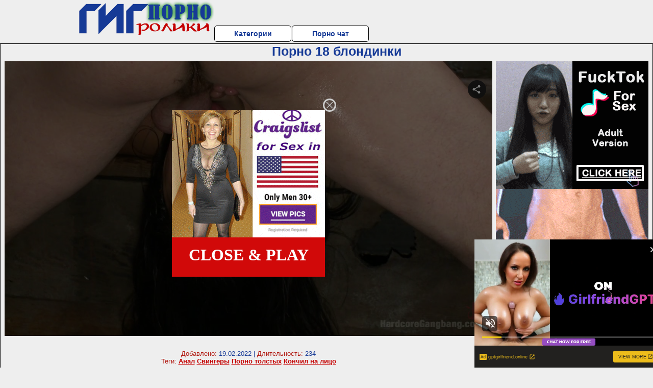

--- FILE ---
content_type: text/html; charset=UTF-8
request_url: https://www.looporn.com/movies/player/1001635
body_size: 4493
content:
<!--


This video was produced according to 18 U.S.C. 2257, all the models in this videos were over the age of eighteen years at the time of the creation. For more information please follow this link: https://www.looporn.com/go/MTA2fHUyMjU3fHw

-->
<!DOCTYPE html PUBLIC "-//W3C//DTD XHTML 1.0 Transitional//EN" "http://www.w3.org/TR/xhtml1/DTD/xhtml1-transitional.dtd">
<html xmlns="http://www.w3.org/1999/xhtml" xml:lang="en" lang="en">
<head>
<meta http-equiv="Content-Type" content="text/html; charset=utf-8" />
<meta name="language" content="en" />
<meta lang="en" name="description" content="LOOPORN Embed Player. Movie Duration: 1h 3min 5sec. As much as this latina likes dick sucking, she takes it too far sometimes. She had to shove every dick deep down her throat, almost choking in the process. She realized it was smarter to put her vagina in a good use." />
<meta lang="en" name="keywords" content="kink, hardcore gangbang, kinky dollars, bill bailey, john strong, mr. pete, tommy pistol, miya stone, gage sin, tattoo, spanking, babe, deepthroat, gangbang, latina, hand job, sex slave, hardcore, exclusive, straight, hd, hq, high quality, 720p, embed, player, video" />
<meta name="viewport" content="width=device-width, initial-scale=1, maximum-scale=1, user-scalable=no" />
<meta name="RATING" content="RTA-5042-1996-1400-1577-RTA" />
<link rel="stylesheet" type="text/css" href="//assets.looporn.com/assets/style-rDS9s-Jy9UPJcJ9GwciYxg.css?1670774832" />
<script type="text/javascript" src="//assets.looporn.com/assets/script-0-IjbePCzvXhJlevUZOuou7w.js?1670774832"></script>
<title>LOOPORN Embed Player. bill bailey, john strong, mr. pete, tommy pistol, miya stone, gage sin in "Latina Babe Barely Catches A Breath", HD / From: Kink / Hardcore Gangbang</title>
</head>
<body style="font-family: 'Open Sans', 'sans-serif';margin:0;padding:0;">
<noscript><iframe src="//www.googletagmanager.com/ns.html?id=GTM-PJHJXQ"
height="0" width="0" style="display:none;visibility:hidden"></iframe></noscript>
<script>(function(w,d,s,l,i){w[l]=w[l]||[];w[l].push({'gtm.start':
new Date().getTime(),event:'gtm.js'});var f=d.getElementsByTagName(s)[0],
j=d.createElement(s),dl=l!='dataLayer'?'&l='+l:'';j.async=true;j.src=
'//www.googletagmanager.com/gtm.js?id='+i+dl;f.parentNode.insertBefore(j,f);
})(window,document,'script','dataLayer','GTM-PJHJXQ');</script>
<div id='player' style="position: relative;">

        <video class="video-js vjs-default-skin vjs-fluid" width="320" height="240" poster="https://static.looporn.com/movies/361/001/1001635/thumbs/25.jpg" preload='none' controls>
  <source src='//video.looporn.com/key=NyD9HdIhiC6hCuH0YYnbNQ,end=1769069774,ip=18.220.71.171/buffer=1600K/hd/1001635.mp4' type='video/mp4' label='720p' default/>
  <source src='//video.looporn.com/key=LOK3odOMK6U-vQlAyorcAA,end=1769069774,ip=18.220.71.171/speed=89600/buffer=875K/sd/1001635.mp4' type='video/mp4' label='360p' />
</video>

<div id="my_overlay" style="background:rgba(0,0,0,0.5);width: 100%;height: 100%;position: absolute;top: 0;left: 0;z-index:9999;display:block;overflow:hidden;">
  <div class="overlay-in" style="position:absolute;top:41%;left:50%;transform: translate(-50%, -50%);display:inline-block;width:300px; height:250px;">
     <iframe id="iframe-ad" src="//a.realsrv.com/iframe.php?idzone=4855486&size=300x250&tags=tattoo%2Cspanking%2Cbabe%2Cdeepthroat%2Cgangbang%2Clatina%2Chand+job%2Csex+slave" width="300" height="250" scrolling="no" marginwidth="0" marginheight="0" frameborder="0"></iframe>
     <div class="overlay-close" style="width: 20px;height: 20px;background: url('[data-uri]'); background-size:20px 20px; top:-22px; right:-22px; cursor:pointer; position:absolute; border: 3px solid #ccc; border-radius: 14px;"></div>
     <div class="close-button" style="width: 100%;height: 70px;border-radius: 0;background-color: #d10909 !important;font-size: 2em;line-height: 55px;color: #fff !important;font-weight: bold;text-transform: uppercase;text-align:center; padding-top:7px;cursor:pointer;font-family: 'Open Sans', 'sans-serif';">CLOSE & PLAY</div>
  </div>
</div>
<style>
    .close-button:hover{
        background-color: #191b1f !important;
    }
    @media screen and (max-width: 800px){
        #my_overlay{
            display: none !important;
        }
    }
</style></div>
<script type="text/javascript" src="//assets.looporn.com/assets/script-2-mWU6lp1cDMGYJYxf17iSzQ.js?1670774832"></script>
<script type="text/javascript">
/*<![CDATA[*/

dataLayer.push({
    'action': 'kinky dollars', 
    'label': 'hardcore gangbang',
    'niche': 'straight',
    'id': '1001635',
    'route': 'movies/player',
});


            var width = window.screen.width;
            var height = window.screen.height;
            var defaultQualityLabel="720p";
            if (width<=500 || height<=500){
                defaultQualityLabel="360p";
                var sources=document.getElementsByTagName("source");
                if (sources[1].getAttribute("label") == defaultQualityLabel){
                    sources[0].removeAttribute('default');
                    sources[1].setAttribute('default', '');
                }
            }

        
jQuery(window).on('load',function() {

            window.hola_player({
                base_url: "//assets.looporn.com/assets/73d0694a", 
                videojs_options: {
                    fluid: true,
                    aspectRatio: '16:9',
                    plugins: {endcapCTA: { 'html': '<span style="display: block;position: relative;top: 50%;transform: translateY(-50%);"><img src=\'//static.looporn.com/etc/flash/player/plugins/inStreamAds/images/lock.png\' style=\'width: 14%; max-width: 320px; display: inline-block;\'><br>Sorry for interrupting you, but to continue watching please register at <br><a target="_blank" style="font-weight: bold; color: #FFFF00; font-size: 1.5em; z-index: 2147483649;" id="joinLink" href="https://www.looporn.com/go/M3wzfDIyMTh8">Kink</a><br>Thank you!<br></span>' }, joinOverlay: {'html': '<style>a span.info{display: inline-block;padding-left: 0.5em;font-size: .9em;color: #FFF;font-weight: normal;}</style><a style="font-weight: bold;color: yellow;font-size: 1.3em;text-decoration: none;width: 100%;height: 1.2em;display: block;overflow: hidden; z-index: 2147483649;" target="_blank" id="joinLink" href="https://www.looporn.com/go/M3wzfDIyMTh8MTAwMTYzNQ/kink">Click here to watch full-length movie!<span class=\"info\">Join Kink now!</span></a>', 'start_time': 10}, }
                },
                ads: {adTagUrl: "https://www.looporn.com/matts/preroll/1001635", disableCustomPlaybackForIOS10Plus: true, locale: navigator.languages && navigator.languages[0] || navigator.language || navigator.userLanguage || "en"},
                
                share: {url: "https://www.looporn.com/movies/1001635/latina_babe_barely_catches_a_breath"},
                embed_code: "<iframe src=\"https://www.looporn.com/movies/player/1001635\" title=\"Latina Babe Barely Catches A Breath\" width=\"940\" height=\"529\" scrolling=\"no\" frameborder=\"0\" allowfullscreen=\"true\" webkitallowfullscreen=\"true\" mozallowfullscreen=\"true\">Your browser must support iframes to play this video.</iframe><br><a href=\"https://www.looporn.com/movies/1001635/latina_babe_barely_catches_a_breath\">Latina Babe Barely Catches A Breath</a> &#187; <a href=\"https://www.looporn.com/movies/networks/2218/kink\">Kink</a> &#187; <a href=\"https://www.looporn.com/movies/pornsites/2203/hardcore_gangbang\">Hardcore Gangbang</a> at <a href=\"https://www.looporn.com/\">LooPorn</a>",
            }, function(player){
                    var played=false;
                    player.on("play", function(){
                        if (!played){
                            dataLayer.push({"event": "play"});
                            played = true;
                        }
                    });
            }
            );
        

   //check if ad block enabled and iframe is not visible
   var visible=true;
   if (document.getElementById("iframe-ad").offsetHeight==0){
        document.getElementById("my_overlay").style.display="none";
        visible=false;
   }
   player=window.hola_player.players[Object.keys(window.hola_player.players)[0]].vjs;
   player.on("pause", function(){
       if (!player.seeking() && player.bufferedEnd()>0 && !player.ended() && player.paused() && visible) {
          document.getElementById("my_overlay").style.display="block";
       }
   });
   // Hide banner ad on playing event
   player.on("playing", function(){
         document.getElementById("my_overlay").style.display="none";
   });
   player.on("waiting", function(){
         document.getElementById("my_overlay").style.display="none";
   });
   // Hide banner ad on overlay click (close) and ply video
   document.getElementsByClassName("overlay-close")[0].onclick = function() {
        document.getElementById("my_overlay").style.display="none";
        player.play();
   }
   document.getElementsByClassName("close-button")[0].onclick = function() {
        document.getElementById("my_overlay").style.display="none";
        player.play();
   }

});
/*]]>*/
</script>
</body>
</html>
